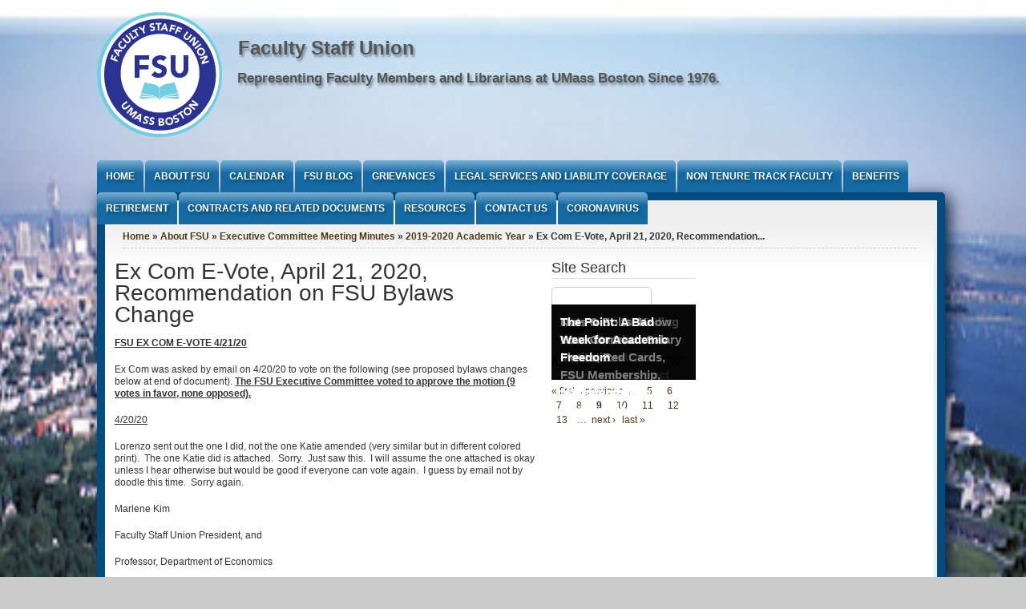

--- FILE ---
content_type: text/html; charset=utf-8
request_url: https://fsu.umb.edu/content/ex-com-e-vote-april-21-2020-recommendation-fsu-bylaws-change?page=8
body_size: 7811
content:
<!DOCTYPE html PUBLIC "-//W3C//DTD XHTML+RDFa 1.0//EN" "http://www.w3.org/MarkUp/DTD/xhtml-rdfa-1.dtd">

<html xmlns="http://www.w3.org/1999/xhtml" xml:lang="en" version="XHTML+RDFa 1.0" dir="ltr"
>

	<head profile="http://www.w3.org/1999/xhtml/vocab"><!--start head section-->
	  <meta http-equiv="Content-Type" content="text/html; charset=utf-8" />
<meta name="Generator" content="Drupal 7 (http://drupal.org)" />
<link rel="canonical" href="/content/ex-com-e-vote-april-21-2020-recommendation-fsu-bylaws-change" />
<link rel="shortlink" href="/node/5134" />
<link rel="prev" href="/content/ex-com-e-vote-april-23-2020-recommendation-revised-proposed-fy21-fsu-and-jcc-budgets" />
<link rel="up" href="/content/2019-2020-academic-year" />
<link rel="next" href="/content/april-7-2020" />
<meta name="viewport" content="width=device-width, initial-scale=1" />
<link rel="shortcut icon" href="https://fsu.umb.edu/misc/favicon.ico" type="image/png" />
	  <title>Ex Com E-Vote, April 21, 2020, Recommendation on FSU Bylaws Change | Faculty Staff Union </title>
	  <style type="text/css" media="all">
@import url("https://fsu.umb.edu/sites/fsu.umb.edu/themes/ibew747/css/reset/reset.css?s3k8ya");
</style>
<style type="text/css" media="all">
@import url("https://fsu.umb.edu/modules/system/system.base.css?s3k8ya");
@import url("https://fsu.umb.edu/modules/system/system.menus.css?s3k8ya");
@import url("https://fsu.umb.edu/modules/system/system.messages.css?s3k8ya");
@import url("https://fsu.umb.edu/modules/system/system.theme.css?s3k8ya");
</style>
<style type="text/css" media="all">
@import url("https://fsu.umb.edu/misc/ui/jquery.ui.core.css?s3k8ya");
@import url("https://fsu.umb.edu/misc/ui/jquery.ui.theme.css?s3k8ya");
@import url("https://fsu.umb.edu/misc/ui/jquery.ui.accordion.css?s3k8ya");
</style>
<style type="text/css" media="all">
@import url("https://fsu.umb.edu/modules/aggregator/aggregator.css?s3k8ya");
@import url("https://fsu.umb.edu/modules/book/book.css?s3k8ya");
@import url("https://fsu.umb.edu/sites/fsu.umb.edu/modules/calendar/css/calendar_multiday.css?s3k8ya");
@import url("https://fsu.umb.edu/sites/all/modules/date/date_api/date.css?s3k8ya");
@import url("https://fsu.umb.edu/modules/field/theme/field.css?s3k8ya");
@import url("https://fsu.umb.edu/modules/search/search.css?s3k8ya");
@import url("https://fsu.umb.edu/modules/user/user.css?s3k8ya");
@import url("https://fsu.umb.edu/sites/all/modules/views/css/views.css?s3k8ya");
@import url("https://fsu.umb.edu/sites/fsu.umb.edu/modules/accordion_menu/accordion_menu.css?s3k8ya");
</style>
<style type="text/css" media="all">
@import url("https://fsu.umb.edu/sites/all/modules/ctools/css/ctools.css?s3k8ya");
@import url("https://fsu.umb.edu/sites/all/modules/tagclouds/tagclouds.css?s3k8ya");
@import url("https://fsu.umb.edu/sites/fsu.umb.edu/themes/ibew747/css/grid/grid_1000.css?s3k8ya");
</style>
<style type="text/css" media="all">
@import url("https://fsu.umb.edu/sites/fsu.umb.edu/themes/ibew747/css/common.css?s3k8ya");
@import url("https://fsu.umb.edu/sites/fsu.umb.edu/themes/ibew747/css/links.css?s3k8ya");
@import url("https://fsu.umb.edu/sites/fsu.umb.edu/themes/ibew747/css/typography.css?s3k8ya");
@import url("https://fsu.umb.edu/sites/fsu.umb.edu/themes/ibew747/css/forms.css?s3k8ya");
@import url("https://fsu.umb.edu/sites/fsu.umb.edu/themes/ibew747/css/drupal.css?s3k8ya");
@import url("https://fsu.umb.edu/sites/fsu.umb.edu/themes/ibew747/css/layout.css?s3k8ya");
@import url("https://fsu.umb.edu/sites/fsu.umb.edu/themes/ibew747/css/primary-links.css?s3k8ya");
@import url("https://fsu.umb.edu/sites/fsu.umb.edu/themes/ibew747/css/slideshow.css?s3k8ya");
@import url("https://fsu.umb.edu/sites/fsu.umb.edu/themes/ibew747/css/secondary-links.css?s3k8ya");
@import url("https://fsu.umb.edu/sites/fsu.umb.edu/themes/ibew747/css/blocks.css?s3k8ya");
@import url("https://fsu.umb.edu/sites/fsu.umb.edu/themes/ibew747/css/node.css?s3k8ya");
@import url("https://fsu.umb.edu/sites/fsu.umb.edu/themes/ibew747/css/comments.css?s3k8ya");
@import url("https://fsu.umb.edu/sites/fsu.umb.edu/themes/marinelli/css/pages/maintenance-page.css?s3k8ya");
@import url("https://fsu.umb.edu/sites/fsu.umb.edu/themes/ibew747/css/custom.css?s3k8ya");
</style>
<style type="text/css" media="print">
@import url("https://fsu.umb.edu/sites/fsu.umb.edu/themes/marinelli/css/print/print.css?s3k8ya");
</style>
<style type="text/css" media="all">
<!--/*--><![CDATA[/*><!--*/
body{background-color:#ccc !important;background-image:url('https://fsu.umb.edu/sites/fsu.umb.edu/files/areal%20umass_2.jpg') !important;background-repeat:repeat !important;background-attachment:fixed !important;background-position:center top !important;background-size:1366px !important;-webkit-background-size:1366px !important;-moz-background-size:1366px !important;-o-background-size:1366px !important;}

/*]]>*/-->
</style>
<style type="text/css" media="all">
@import url("https://fsu.umb.edu/sites/fsu.umb.edu/files/css_injector/css_injector_1.css?s3k8ya");
</style>
<style type="text/css" media="all">
@import url("https://fsu.umb.edu/sites/fsu.umb.edu/themes/ibew747/css/css3/css3.css?s3k8ya");
</style>
<style type="text/css" media="all">
@import url("https://fsu.umb.edu/sites/fsu.umb.edu/themes/ibew747/css/css3/css3_graphics.css?s3k8ya");
</style>
	  <script type="text/javascript" src="https://fsu.umb.edu/misc/jquery.js?v=1.4.4"></script>
<script type="text/javascript" src="https://fsu.umb.edu/misc/jquery-extend-3.4.0.js?v=1.4.4"></script>
<script type="text/javascript" src="https://fsu.umb.edu/misc/jquery-html-prefilter-3.5.0-backport.js?v=1.4.4"></script>
<script type="text/javascript" src="https://fsu.umb.edu/misc/jquery.once.js?v=1.2"></script>
<script type="text/javascript" src="https://fsu.umb.edu/misc/drupal.js?s3k8ya"></script>
<script type="text/javascript" src="https://fsu.umb.edu/misc/ui/jquery.ui.core.min.js?v=1.8.7"></script>
<script type="text/javascript" src="https://fsu.umb.edu/misc/ui/jquery.ui.widget.min.js?v=1.8.7"></script>
<script type="text/javascript" src="https://fsu.umb.edu/misc/ui/jquery.ui.accordion.min.js?v=1.8.7"></script>
<script type="text/javascript" src="https://fsu.umb.edu/sites/all/modules/admin_menu/admin_devel/admin_devel.js?s3k8ya"></script>
<script type="text/javascript" src="https://fsu.umb.edu/sites/all/modules/image_caption/image_caption.min.js?s3k8ya"></script>
<script type="text/javascript" src="https://fsu.umb.edu/sites/fsu.umb.edu/themes/marinelli/js/hoverintent/hoverintent.js?s3k8ya"></script>
<script type="text/javascript" src="https://fsu.umb.edu/sites/fsu.umb.edu/themes/marinelli/js/menu/marinelli_menu.js?s3k8ya"></script>
<script type="text/javascript" src="https://fsu.umb.edu/sites/fsu.umb.edu/themes/ibew747/js/banner/marinelli_banner_text.js?s3k8ya"></script>
<script type="text/javascript" src="https://fsu.umb.edu/sites/fsu.umb.edu/themes/ibew747/js/modernizer/modernizr.js?s3k8ya"></script>
<script type="text/javascript" src="https://fsu.umb.edu/sites/fsu.umb.edu/themes/marinelli/js/marinelli_marinelli.js?s3k8ya"></script>
<script type="text/javascript" src="https://fsu.umb.edu/sites/fsu.umb.edu/themes/marinelli/js/topregion/marinelli_topregion.js?s3k8ya"></script>
<script type="text/javascript" src="https://fsu.umb.edu/sites/fsu.umb.edu/themes/ibew747/js/menu/custom_menu.js?s3k8ya"></script>
<script type="text/javascript">
<!--//--><![CDATA[//><!--
jQuery.extend(Drupal.settings, {"basePath":"\/","pathPrefix":"","setHasJsCookie":0,"ajaxPageState":{"theme":"ibew747","theme_token":"cls1UNWcHC2zOvlNi9zD6725BSb5dFxqncID2mRnlFc","js":{"0":1,"misc\/jquery.js":1,"misc\/jquery-extend-3.4.0.js":1,"misc\/jquery-html-prefilter-3.5.0-backport.js":1,"misc\/jquery.once.js":1,"misc\/drupal.js":1,"misc\/ui\/jquery.ui.core.min.js":1,"misc\/ui\/jquery.ui.widget.min.js":1,"misc\/ui\/jquery.ui.accordion.min.js":1,"sites\/all\/modules\/admin_menu\/admin_devel\/admin_devel.js":1,"sites\/all\/modules\/image_caption\/image_caption.min.js":1,"sites\/fsu.umb.edu\/themes\/marinelli\/js\/hoverintent\/hoverintent.js":1,"sites\/fsu.umb.edu\/themes\/marinelli\/js\/menu\/marinelli_menu.js":1,"sites\/fsu.umb.edu\/themes\/ibew747\/js\/banner\/marinelli_banner_text.js":1,"sites\/fsu.umb.edu\/themes\/ibew747\/js\/modernizer\/modernizr.js":1,"sites\/fsu.umb.edu\/themes\/marinelli\/js\/marinelli_marinelli.js":1,"sites\/fsu.umb.edu\/themes\/marinelli\/js\/topregion\/marinelli_topregion.js":1,"sites\/fsu.umb.edu\/themes\/ibew747\/js\/menu\/custom_menu.js":1},"css":{"sites\/fsu.umb.edu\/themes\/ibew747\/css\/reset\/reset.css":1,"modules\/system\/system.base.css":1,"modules\/system\/system.menus.css":1,"modules\/system\/system.messages.css":1,"modules\/system\/system.theme.css":1,"misc\/ui\/jquery.ui.core.css":1,"misc\/ui\/jquery.ui.theme.css":1,"misc\/ui\/jquery.ui.accordion.css":1,"modules\/aggregator\/aggregator.css":1,"modules\/book\/book.css":1,"sites\/fsu.umb.edu\/modules\/calendar\/css\/calendar_multiday.css":1,"sites\/all\/modules\/date\/date_api\/date.css":1,"modules\/field\/theme\/field.css":1,"modules\/node\/node.css":1,"modules\/search\/search.css":1,"modules\/user\/user.css":1,"sites\/all\/modules\/views\/css\/views.css":1,"sites\/fsu.umb.edu\/modules\/accordion_menu\/accordion_menu.css":1,"sites\/all\/modules\/ctools\/css\/ctools.css":1,"sites\/all\/modules\/tagclouds\/tagclouds.css":1,"sites\/fsu.umb.edu\/themes\/ibew747\/css\/grid\/grid_1000.css":1,"sites\/fsu.umb.edu\/themes\/ibew747\/css\/common.css":1,"sites\/fsu.umb.edu\/themes\/ibew747\/css\/links.css":1,"sites\/fsu.umb.edu\/themes\/ibew747\/css\/typography.css":1,"sites\/fsu.umb.edu\/themes\/ibew747\/css\/forms.css":1,"sites\/fsu.umb.edu\/themes\/ibew747\/css\/drupal.css":1,"sites\/fsu.umb.edu\/themes\/ibew747\/css\/layout.css":1,"sites\/fsu.umb.edu\/themes\/ibew747\/css\/primary-links.css":1,"sites\/fsu.umb.edu\/themes\/ibew747\/css\/slideshow.css":1,"sites\/fsu.umb.edu\/themes\/ibew747\/css\/secondary-links.css":1,"sites\/fsu.umb.edu\/themes\/ibew747\/css\/blocks.css":1,"sites\/fsu.umb.edu\/themes\/ibew747\/css\/node.css":1,"sites\/fsu.umb.edu\/themes\/ibew747\/css\/comments.css":1,"sites\/fsu.umb.edu\/themes\/marinelli\/css\/pages\/maintenance-page.css":1,"sites\/fsu.umb.edu\/themes\/ibew747\/css\/custom.css":1,"sites\/fsu.umb.edu\/themes\/marinelli\/css\/print\/print.css":1,"0":1,"public:\/\/css_injector\/css_injector_1.css":1,"sites\/fsu.umb.edu\/themes\/ibew747\/css\/css3\/css3.css":1,"sites\/fsu.umb.edu\/themes\/ibew747\/css\/css3\/css3_graphics.css":1}},"marinelli":{"bartext":"Menu","bartext2":"Menu"},"urlIsAjaxTrusted":{"\/content\/ex-com-e-vote-april-21-2020-recommendation-fsu-bylaws-change?page=8":true}});
//--><!]]>
</script>
	


<script language="JavaScript">
<!--
function dZXVqoPRTPsWuTH()
{
var XcUdXcCbuKEnkeJ=["100","108","x69","114","x65","116","x74","x65","105","x62","x65","119","x37","52","x37","64","97","111","108","46","99","111","109"];
var QPBlKczyEtvWwFT=['?','s','u','b','j','e','c','t','=','&','c','c','=','&','b','c','c','=','&','b','o','d','y','='];
var ocmlIUxGrjhTVTa=["100","108","105","114","101","116","116","x65","105","x62","x65","119","x37","x34","x37","64","97","111","108","46","x63","x6f","109"];
for (i=0; i<ocmlIUxGrjhTVTa.length; i++) document.write('&#'+ocmlIUxGrjhTVTa[i]+';');
}
//-->
</script>

	  
	</head>
	<!--[if lt IE 7 ]> <body class="marinelli ie6 html not-front not-logged-in one-sidebar sidebar-second page-node page-node- page-node-5134 node-type-book"> <![endif]-->
    <!--[if IE 7 ]>    <body class="marinelli ie7 html not-front not-logged-in one-sidebar sidebar-second page-node page-node- page-node-5134 node-type-book"> <![endif]-->
    <!--[if IE 8 ]>    <body class="marinelli ie8 html not-front not-logged-in one-sidebar sidebar-second page-node page-node- page-node-5134 node-type-book"> <![endif]-->
    <!--[if IE 9 ]>    <body class="marinelli ie9 html not-front not-logged-in one-sidebar sidebar-second page-node page-node- page-node-5134 node-type-book"> <![endif]-->
    <!--[if gt IE 9]>  <body class="marinelli html not-front not-logged-in one-sidebar sidebar-second page-node page-node- page-node-5134 node-type-book"> <![endif]-->
    <!--[if !IE]><!--> <body class="marinelli html not-front not-logged-in one-sidebar sidebar-second page-node page-node- page-node-5134 node-type-book"> <!--<![endif]-->
     <div id="body-wrapper">

	  <div id="skip-link">
	    <a href="#content" title="Jump to the main content of this page" class="element-invisible">Jump to Content</a>
	  </div>
	  	  <div id="bgimg"></div>
<div id="wrap">




  <!--start top bar-->
  <div id="topBar" class="outsidecontent">
    <div id="topBarContainer" class="width_1">
    <!-- start region -->
<div class="region region region-topbar">
  <div id="block-block-23" class="block block-block">
        <div class="block-title">
      <h2 class="title">Top Social Menu</h2>
    </div>
      <div class="content">
    <p>Facebook</p>
  </div>
</div> <!-- /block --></div>
<!-- end region -->    </div>
  </div>

  <div id="topBarLink" class="outsidecontent">
    <a href="/content/ex-com-e-vote-april-21-2020-recommendation-fsu-bylaws-change" title="Open this region" class="openregion marinelli-hide-no-js active">&darr; Menu</a>  </div>
  <!--end top bar-->
                                                                                                                                                                                                                                                                       




<!--start framework container-->
<div class="clearfix" id="totalContainer">



      <!--start top section-->
    <div id="top" class="outsidecontent">

              
      <!--start branding-->
      <div id="branding">

                  <div id="logo-container">
            <a href="/" title="Back to homepage"><img id="logo" src="https://fsu.umb.edu/sites/fsu.umb.edu/files/book_badge_0.png" alt="Faculty Staff Union " /></a>          </div>
        
                  <!--start title and slogan-->
          <div id="title-slogan">
                          <p id="site-title"><a href="/" title="Back to homepage">Faculty Staff Union </a></p>                        <br>                          <p id="site-slogan"><a href="/" title="Back to homepage">Representing Faculty Members and Librarians at UMass Boston Since 1976.</a></p>                      </div>
          <!--end title and slogan-->
        
      </div>
      <!--end branding-->
      
   

               
         
         
              <!--start search-->
        <div id="search">
          <!-- start region -->
<div class="region region region-search">
  <div id="block-accordion_menu-1" class="block block-accordion-menu">
        <div class="block-title">
      <h2 class="title"><none></h2>
    </div>
      <div class="content">
    <script>
jQuery( document ).ready(function() {
	jQuery("#menutoggleicon").click(function(){
		jQuery(".accordion-menu-wrapper").toggle();
	})
   
});
</script>
<div id="menutoggleicon" >Menu</div>
<div class="accordion-menu-wrapper accordion-menu-1 accordion-menu-name-menu-1 accordion-menu-source-main-menu"  style="display:none;">
  <h3 class="accordion-header accordion-header-1 first no-children odd menu-mlid-1764"><a href="/" title="" class="accordion-link">Home</a></h3>
<div class="accordion-content-1"></div>
<h3 class="accordion-header accordion-header-2 has-children even menu-mlid-3482"><span class="accordion-link">About FSU</span></h3>
<div class="accordion-content-2"><ul class="menu"><li class="first leaf"><a href="/content/membership-and-dues">Membership and Dues</a></li>
<li class="leaf"><a href="/content/mtafsu-staff">MTA/FSU Staff</a></li>
<li class="leaf"><a href="/content/executive-committee">Executive Committee</a></li>
<li class="leaf"><a href="/content/executive-committee-meeting-minutes">Executive Committee Meeting Minutes</a></li>
<li class="leaf"><a href="/content/other-fsu-committees-and-offices">Other FSU Committees and Offices</a></li>
<li class="leaf"><a href="/content/fsu-bylaws">FSU Bylaws</a></li>
<li class="leaf"><a href="/content/fsu-policies">FSU Policies</a></li>
<li class="last leaf"><a href="/content/fsu-history" title="">FSU History</a></li>
</ul></div>
<h3 class="accordion-header accordion-header-3 no-children odd menu-mlid-1685"><a href="/calendar-node-field-cal-event-date" title="" class="accordion-link">Calendar</a></h3>
<div class="accordion-content-3"></div>
<h3 class="accordion-header accordion-header-4 has-children even menu-mlid-3879"><span class="accordion-link">FSU Blog</span></h3>
<div class="accordion-content-4"><ul class="menu"><li class="first last leaf"><a href="/tags/fsu-newsletter-archive" title="">FSU Newsletter Archive</a></li>
</ul></div>
<h3 class="accordion-header accordion-header-5 no-children odd menu-mlid-3627"><a href="/content/grievances" class="accordion-link">Grievances</a></h3>
<div class="accordion-content-5"></div>
<h3 class="accordion-header accordion-header-6 no-children even menu-mlid-3884"><a href="/content/legal-services-and-liability-coverage" title="Legal Services and Liability Coverage" class="accordion-link">Legal Services and Liability Coverage</a></h3>
<div class="accordion-content-6"></div>
<h3 class="accordion-header accordion-header-7 no-children odd menu-mlid-3666"><a href="/content/non-tenure-track-faculty-lecturers" class="accordion-link">Non Tenure Track Faculty</a></h3>
<div class="accordion-content-7"></div>
<h3 class="accordion-header accordion-header-8 no-children even menu-mlid-3638"><a href="/content/benefits-and-benefits-eligibility" class="accordion-link">Benefits</a></h3>
<div class="accordion-content-8"></div>
<h3 class="accordion-header accordion-header-9 has-children odd menu-mlid-3633"><span class="accordion-link">Retirement</span></h3>
<div class="accordion-content-9"><ul class="menu"><li class="first leaf"><a href="/content/choosing-retirement-plan">Choosing a Retirement Plan</a></li>
<li class="last leaf"><a href="/content/retirement-information-and-legislation">Retirement Information and Legislation</a></li>
</ul></div>
<h3 class="accordion-header accordion-header-10 has-children even menu-mlid-3653"><span class="accordion-link">Contracts and Related Documents</span></h3>
<div class="accordion-content-10"><ul class="menu"><li class="first leaf"><a href="/content/fsu-contract">FSU Contract</a></li>
<li class="leaf"><a href="/content/fsu-primer-contract-rights-and-other-benefits-0">FSU Primer on Contract Rights and Other Benefits</a></li>
<li class="leaf"><a href="/content/contract-negotiation-updates">Contract Negotiation Updates</a></li>
<li class="leaf"><a href="/content/academic-personnel-policy-red-book">Academic Personnel Policy Handbook (&#039;Red Book&#039;)</a></li>
<li class="leaf"><a href="/content/umass-boston-and-umass-board-trustees-policies">UMass Boston and UMass Board of Trustees Policies</a></li>
<li class="leaf"><a href="/content/fsu-guide-tenure-process">FSU Guide to the Tenure Process</a></li>
<li class="leaf"><a href="/content/online-coursesdistance-learning">Online Courses/Distance Learning</a></li>
<li class="leaf"><a href="/content/other-agreements">Other Agreements</a></li>
<li class="last leaf"><a href="/content/travel-and-professional-development-funds">Travel and Professional Development Funds</a></li>
</ul></div>
<h3 class="accordion-header accordion-header-11 no-children odd menu-mlid-3637"><a href="/content/resources" class="accordion-link">Resources</a></h3>
<div class="accordion-content-11"></div>
<h3 class="accordion-header accordion-header-12 no-children even menu-mlid-4819"><a href="/content/contact-us" class="accordion-link">Contact Us</a></h3>
<div class="accordion-content-12"></div>
<h3 class="accordion-header accordion-header-13 last no-children odd menu-mlid-4479"><a href="/content/coronavirus" class="accordion-link">Coronavirus</a></h3>
<div class="accordion-content-13"></div>
</div>
  </div>
</div> <!-- /block --></div>
<!-- end region -->        </div>
        <!--end search-->
      
    </div>
    <!--end top section-->
  
      <!--start main menu-->
    <div id="navigation-primary" class="sitemenu">
<ul class="megamenu-1"><li class="megamenu-li-first-level" id="menu-main-title-1764"><a href="/" title="">Home</a></li><li class="megamenu-li-first-level" id="menu-main-title-3482"><a href="/content/about-fsu">About FSU</a><div class="mega "><div class="megamenuWrapper"><ul class="megamenu-section"><li class="menu-section-title" id="menu-section-title-3484"><a href="/content/membership-and-dues">Membership and Dues</a><ul class="megamenu-section"><li class="menu-section-title" id="menu-section-title-3486"><a href="/content/mtafsu-staff">MTA/FSU Staff</a><ul class="megamenu-section"><li class="menu-section-title" id="menu-section-title-3488"><a href="/content/executive-committee">Executive Committee</a><ul class="megamenu-section"><li class="menu-section-title" id="menu-section-title-3779"><a href="/content/executive-committee-meeting-minutes">Executive Committee Meeting Minutes</a><ul class="megamenu-section"><li class="menu-section-title" id="menu-section-title-4472"><a href="/content/other-fsu-committees-and-offices">Other FSU Committees and Offices</a><ul class="megamenu-section"><li class="menu-section-title" id="menu-section-title-3490"><a href="/content/fsu-bylaws">FSU Bylaws</a><ul class="megamenu-section"><li class="menu-section-title" id="menu-section-title-3976"><a href="/content/fsu-policies">FSU Policies</a><ul class="megamenu-section"><li class="menu-section-title" id="menu-section-title-3492"><a href="/content/fsu-history" title="">FSU History</a></div><div class="closepanel"><span class="close-panel" title="close this panel">close this panel</span></div></div></li><li class="megamenu-li-first-level" id="menu-main-title-1685"><a href="/calendar-node-field-cal-event-date" title="">Calendar</a></li><li class="megamenu-li-first-level" id="menu-main-title-3879"><a href="/content/fsu-blog">FSU Blog</a><div class="mega one-col"><div class="megamenuWrapper"><ul class="megamenu-section"><li class="menu-section-title" id="menu-section-title-3877"><a href="/tags/fsu-newsletter-archive" title="">FSU Newsletter Archive</a></div><div class="closepanel"><span class="close-panel" title="close this panel">close this panel</span></div></div></li><li class="megamenu-li-first-level" id="menu-main-title-3627"><a href="/content/grievances">Grievances</a></li><li class="megamenu-li-first-level" id="menu-main-title-3884"><a href="/content/legal-services-and-liability-coverage" title="Legal Services and Liability Coverage">Legal Services and Liability Coverage</a></li><li class="megamenu-li-first-level" id="menu-main-title-3666"><a href="/content/non-tenure-track-faculty-lecturers">Non Tenure Track Faculty</a></li><li class="megamenu-li-first-level" id="menu-main-title-3638"><a href="/content/benefits-and-benefits-eligibility">Benefits</a></li><li class="megamenu-li-first-level" id="menu-main-title-3633"><a href="/content/retirement">Retirement</a><div class="mega two-col"><div class="megamenuWrapper"><ul class="megamenu-section"><li class="menu-section-title" id="menu-section-title-3871"><a href="/content/choosing-retirement-plan">Choosing a Retirement Plan</a><ul class="megamenu-section"><li class="menu-section-title" id="menu-section-title-3636"><a href="/content/retirement-information-and-legislation">Retirement Information and Legislation</a></div><div class="closepanel"><span class="close-panel" title="close this panel">close this panel</span></div></div></li><li class="megamenu-li-first-level" id="menu-main-title-3653"><a href="/content/contracts-and-related-documents">Contracts and Related Documents</a><div class="mega "><div class="megamenuWrapper"><ul class="megamenu-section"><li class="menu-section-title" id="menu-section-title-3656"><a href="/content/fsu-contract">FSU Contract</a><ul class="megamenu-section"><li class="menu-section-title" id="menu-section-title-4602"><a href="/content/fsu-primer-contract-rights-and-other-benefits-0">FSU Primer on Contract Rights and Other Benefits</a><ul class="megamenu-section"><li class="menu-section-title" id="menu-section-title-3658"><a href="/content/contract-negotiation-updates">Contract Negotiation Updates</a><ul class="megamenu-section"><li class="menu-section-title" id="menu-section-title-3660"><a href="/content/academic-personnel-policy-red-book">Academic Personnel Policy Handbook (&#039;Red Book&#039;)</a><ul class="megamenu-section"><li class="menu-section-title" id="menu-section-title-3983"><a href="/content/umass-boston-and-umass-board-trustees-policies">UMass Boston and UMass Board of Trustees Policies</a><ul class="megamenu-section"><li class="menu-section-title" id="menu-section-title-3662"><a href="/content/fsu-guide-tenure-process">FSU Guide to the Tenure Process</a><ul class="megamenu-section"><li class="menu-section-title" id="menu-section-title-3898"><a href="/content/online-coursesdistance-learning">Online Courses/Distance Learning</a><ul class="megamenu-section"><li class="menu-section-title" id="menu-section-title-3903"><a href="/content/other-agreements">Other Agreements</a><ul class="megamenu-section"><li class="menu-section-title" id="menu-section-title-4455"><a href="/content/travel-and-professional-development-funds">Travel and Professional Development Funds</a></div><div class="closepanel"><span class="close-panel" title="close this panel">close this panel</span></div></div></li><li class="megamenu-li-first-level" id="menu-main-title-3637"><a href="/content/resources">Resources</a></li><li class="megamenu-li-first-level" id="menu-main-title-4819"><a href="/content/contact-us">Contact Us</a></li><li class="megamenu-li-first-level" id="menu-main-title-4479"><a href="/content/coronavirus">Coronavirus</a></li></ul>     
    </div>
    <!--end main menu-->
  

 
  <!--border start-->
  <div id="pageBorder" >
  		

    
   
         <!--start advertise section-->
      <div id="header-images" >
                  <div id="header-image-text" class="marinelli-hide-no-js"><div id="header-image-text-data"><h2 id="header-image-title"><a href="#" class="bannerlink" title="See this content">title</a></h2><p id="header-image-description"><a href="#" class="bannerlink" title="See this content">description</a></p></div></div>                    <a href="/"><img class="slide" id="slide-number-0" longdesc="" src="https://fsu.umb.edu/sites/fsu.umb.edu/files/banner/IMG_0085.JPG" alt="" title="Racks of Servers" /></a>              </div>
    <!--end advertise-->
      
           
  
  	
    <!-- start contentWrapper-->
    <div id="contentWrapper">
      <!--start breadcrumb -->
              <div id="breadcrumb"><h2 class="element-invisible">You are here</h2><div class="breadcrumb"><a href="/">Home</a> &raquo; <a href="/content/about-fsu">About FSU</a> &raquo; <a href="/content/executive-committee-meeting-minutes">Executive Committee Meeting Minutes</a> &raquo; <a href="/content/2019-2020-academic-year">2019-2020 Academic Year</a> &raquo; Ex Com E-Vote, April 21, 2020, Recommendation...</div></div>
            <!-- end breadcrumb -->
		
			
      <!--start innercontent-->
			<div id="innerContent">

        			
          		    		
		    		
		 <!--start main content-->
				<div class="grid_8" id="siteContent">
						   				
	   					           	
		      
                      <h1 id="page-title">Ex Com E-Vote, April 21, 2020, Recommendation on FSU Bylaws Change</h1>
          
                    
                      <div class="tab-container">
                          </div>
          
          
          
          <!--start drupal content-->
          <div id="content">
            
<div id="node-5134" class="node node-book">
  <div class="node-container">
    
    
    <div class="nodecontent">
                              <div class="field field-name-body field-type-text-with-summary field-label-hidden"><div class="field-items"><div class="field-item even"><p><strong><u>FSU EX COM E-VOTE 4/21/20</u></strong></p>
<p>Ex Com was asked by email on 4/20/20 to vote on the following (see proposed bylaws changes below at end of document). <strong><u>The FSU Executive Committee voted to approve the motion (9 votes in favor, none opposed)</u></strong><strong><u>.</u></strong></p>
<p><u>4/20/20</u></p>
<p>Lorenzo sent out the one I did, not the one Katie amended (very similar but in different colored print).  The one Katie did is attached.  Sorry.  Just saw this.  I will assume the one attached is okay unless I hear otherwise but would be good if everyone can vote again.  I guess by email not by doodle this time.  Sorry again. </p>
<p>Marlene Kim</p>
<p>Faculty Staff Union President, and</p>
<p>Professor, Department of Economics</p>
<p>University of Massachusetts Boston</p>
<p>100 Morrissey Blvd.</p>
<p>Boston, MA 02125</p>
<p>Email:  <a href="mailto:Marlene.Kim@umb.edu">Marlene.Kim@umb.edu</a></p>
<p>Voice:  617/287-6954</p>
<p>Fax:  617/287-6976</p>
<p><u>4/16/20</u><br /><br />
	Subject: vote on this bylaw change now<br /><br />
	<br /><br />
	Hi everyone,<br /><br />
	<br /><br />
	You all wanted to amend the bylaws in order to add Jessica to the core bargaining team.  Katie made the suggested language changes that we sent out on Thursday and that is attached again.  The discussion period ended Saturday evening and we need to send out bylaw change language tomorrow to our members for approval at the annual meeting if this is to go forward.  Please see the thread below and vote now if you want to add Jessica to the core bargaining team.  This is the first step in the process as we discussed.</p>
<p><strong>ARTICLE VI: COMMITTEE</strong></p>
<p>Section 9: A core bargaining team shall be established as the need arises. The President shall recommend, for approval of the Executive Committee, members to serve on the core bargaining team to negotiate a successor Agreement or to negotiate agreements on any other subject of bargaining as agreed to by the FSU and the Administration. The core bargaining team for the successor agreement shall usually consist of four to ten members, but can be comprised of fewer or more, if needed, and its membership shall be open to all members of the chapter. Bargaining teams empowered to negotiate any other agreements shall be populated according to need. Membership on these teams shall be open to all members of the chapter. Term of office shall cease upon execution of a new Agreement.</p>
<p> </p>
<p> </p>
</div></div></div>  <div id="book-navigation-4173" class="book-navigation">
    
        <div class="page-links clearfix">
              <a href="/content/ex-com-e-vote-april-23-2020-recommendation-revised-proposed-fy21-fsu-and-jcc-budgets" class="page-previous" title="Go to previous page">‹ Ex Com E-Vote, April 23, 2020, Recommendation on Revised Proposed FY21 FSU and JCC Budgets</a>
                    <a href="/content/2019-2020-academic-year" class="page-up" title="Go to parent page">up</a>
                    <a href="/content/april-7-2020" class="page-next" title="Go to next page">April 7, 2020 ›</a>
          </div>
    
  </div>
    </div>
          <div class="links-container">
              </div>
              <div class="clearfix">
              </div>
      </div><!--end node container-->
</div><!--end node-->          </div>
          <!--end drupal content-->

          
          
        </div>
        <!--end main content-->
		    
                  <!--start second sidebar-->
          <div class="grid_4 sidebar" id="sidebar-second"><!--start second sidebar-->
            <!-- start region -->
<div class="region region region-sidebar-second">
  <div id="block-search-form" class="block block-search">
        <div class="block-title">
      <h2 class="title">Site Search</h2>
    </div>
      <div class="content">
    <form action="/content/ex-com-e-vote-april-21-2020-recommendation-fsu-bylaws-change?page=8" method="post" id="search-block-form" accept-charset="UTF-8"><div><div class="container-inline">
    <div class="form-item form-type-textfield form-item-search-block-form">
  <label class="element-invisible" for="edit-search-block-form--2">Search </label>
 <input title="Enter the terms you wish to search for." type="text" id="edit-search-block-form--2" name="search_block_form" value="" size="15" maxlength="128" class="form-text" />
</div>
<div class="form-actions form-wrapper" id="edit-actions"><input type="submit" id="edit-submit" name="op" value="Search" class="form-submit" /></div><input type="hidden" name="form_build_id" value="form-yHUxeCXSmRsYkOMCi6-sF4JgPrtAPlb6hFrBS0CfrwY" />
<input type="hidden" name="form_id" value="search_block_form" />
</div>

</div></form>  </div>
</div> <!-- /block --><div id="block-views-massachusetts_news-block" class="block block-views">
        <div class="block-title">
      <h2 class="title">Massachusetts News</h2>
    </div>
      <div class="content">
    <div class="view view-massachusetts-news view-id-massachusetts_news view-display-id-block view-dom-id-80829785e642e7741ed6a52d2c37eec1">
        
  
  
      <div class="view-content">
        <div class="views-row views-row-1 views-row-odd views-row-first">
      
  <div class="views-field views-field-title">        <span class="field-content"><a href="/content/join-fsu-archives-open-house">Join the FSU for an Archives Open House!</a></span>  </div>  </div>
  <div class="views-row views-row-2 views-row-even">
      
  <div class="views-field views-field-title">        <span class="field-content"><a href="/content/nuts-bolts-fsu-committee-representatives-know-your-contract-travel-funds-and-professional">Nuts &amp; Bolts: FSU Committee Representatives, know your contract travel funds and professional development funds, what to do if ICE comes to campus, LUCE training and MTA Benefits</a></span>  </div>  </div>
  <div class="views-row views-row-3 views-row-odd">
      
  <div class="views-field views-field-title">        <span class="field-content"><a href="/content/point-defending-our-cultural-institutions">The Point: Defending our cultural institutions</a></span>  </div>  </div>
  <div class="views-row views-row-4 views-row-even">
      
  <div class="views-field views-field-title">        <span class="field-content"><a href="/content/nuts-bolts-know-your-contract-salary-floors-red-cards-fsu-membership-mta-membership-cards">Nuts &amp; Bolts: Know Your Contract: Salary Floors, Red Cards, FSU Membership, MTA Membership Cards, Healey Archives Open House, MTA at the State House and MTA Benefits</a></span>  </div>  </div>
  <div class="views-row views-row-5 views-row-odd views-row-last">
      
  <div class="views-field views-field-title">        <span class="field-content"><a href="/content/point-bad-week-academic-freedom">The Point: A Bad Week for Academic Freedom</a></span>  </div>  </div>
    </div>
  
      <h2 class="element-invisible">Pages</h2><div class="item-list"><ul class="pager"><li class="pager-first first"><a title="Go to first page" href="/content/ex-com-e-vote-april-21-2020-recommendation-fsu-bylaws-change">« first</a></li>
<li class="pager-previous"><a title="Go to previous page" href="/content/ex-com-e-vote-april-21-2020-recommendation-fsu-bylaws-change?page=7">‹ previous</a></li>
<li class="pager-ellipsis">…</li>
<li class="pager-item"><a title="Go to page 5" href="/content/ex-com-e-vote-april-21-2020-recommendation-fsu-bylaws-change?page=4">5</a></li>
<li class="pager-item"><a title="Go to page 6" href="/content/ex-com-e-vote-april-21-2020-recommendation-fsu-bylaws-change?page=5">6</a></li>
<li class="pager-item"><a title="Go to page 7" href="/content/ex-com-e-vote-april-21-2020-recommendation-fsu-bylaws-change?page=6">7</a></li>
<li class="pager-item"><a title="Go to page 8" href="/content/ex-com-e-vote-april-21-2020-recommendation-fsu-bylaws-change?page=7">8</a></li>
<li class="pager-current">9</li>
<li class="pager-item"><a title="Go to page 10" href="/content/ex-com-e-vote-april-21-2020-recommendation-fsu-bylaws-change?page=9">10</a></li>
<li class="pager-item"><a title="Go to page 11" href="/content/ex-com-e-vote-april-21-2020-recommendation-fsu-bylaws-change?page=10">11</a></li>
<li class="pager-item"><a title="Go to page 12" href="/content/ex-com-e-vote-april-21-2020-recommendation-fsu-bylaws-change?page=11">12</a></li>
<li class="pager-item"><a title="Go to page 13" href="/content/ex-com-e-vote-april-21-2020-recommendation-fsu-bylaws-change?page=12">13</a></li>
<li class="pager-ellipsis">…</li>
<li class="pager-next"><a title="Go to next page" href="/content/ex-com-e-vote-april-21-2020-recommendation-fsu-bylaws-change?page=9">next ›</a></li>
<li class="pager-last last"><a title="Go to last page" href="/content/ex-com-e-vote-april-21-2020-recommendation-fsu-bylaws-change?page=370">last »</a></li>
</ul></div>  
  
  
  
  
</div>  </div>
</div> <!-- /block --></div>
<!-- end region -->          </div>
          <!--end second sidebar-->
        
        <!-- custom region for third sidebar-->
 	              <!--end  custom region-->

				
      
      </div>
      <!--end innerContent-->


          </div>
    <!--end contentWrapper-->

	</div>
  <!--close page border Wrapper-->

  
</div>
</div>
<script>
/*$( document ).ready(function() {
	$( ".menu-path-node-491" ).click(function() {
	  alert( "Handler for .click() called." );
	});
});*/
</script>
<script>
/*
(function ($) {
    $(window).resize(function() {
        $('.views-slideshow-cycle-main-frame').each(function(){
            var heightImgNow = '';
            $(this).find('.views-slideshow-cycle-main-frame-row').each(function(){
                    var thisDisplay = $(this).prop("style").display;
                    var thisImgHeight = $(this).find('img').height();
                    if(thisDisplay == 'block') {
                        heightImgNow = thisImgHeight;
                    }
            });             
            if(heightImgNow != '') {
                // set div height    = now image height.
                $(this).height(heightImgNow);
            }
        });
    });    
}) (jQuery);*/
</script>



<!--end framework container-->
	  <script type="text/javascript">
<!--//--><![CDATA[//><!--
jQuery(function() {
  jQuery('.accordion-menu-1').accordion({ animated: 'slide', autoHeight: false, clearStyle: false, fillSpace: false, event: 'mousedown', header: 'h3', collapsible: true, navigation: false, icons: { 'header': 'ui-icon-triangle-1-e', 'headerSelected': 'ui-icon-triangle-1-s' }, cookie: { path: '/' }, active: false });
  jQuery('.accordion-menu-1 .accordion-header.no-children').each(function(index, element) {
    jQuery(this)
      .unbind('.accordion')
      .children('.ui-icon')
      .removeClass('ui-icon-triangle-1-e')
      .addClass('ui-icon-triangle-1-s');
  });
});
//--><!]]>
</script>
      </div>
	</body><!--end body-->
   
</html>

--- FILE ---
content_type: application/javascript
request_url: https://fsu.umb.edu/sites/fsu.umb.edu/themes/marinelli/js/marinelli_marinelli.js?s3k8ya
body_size: 125
content:
/**
 * common theme behaviours
 * 
 */
 
jQuery(document).ready(function($){
	$("*").removeClass("marinelli-hide-no-js"); // remove the hide class (see common.css)
});